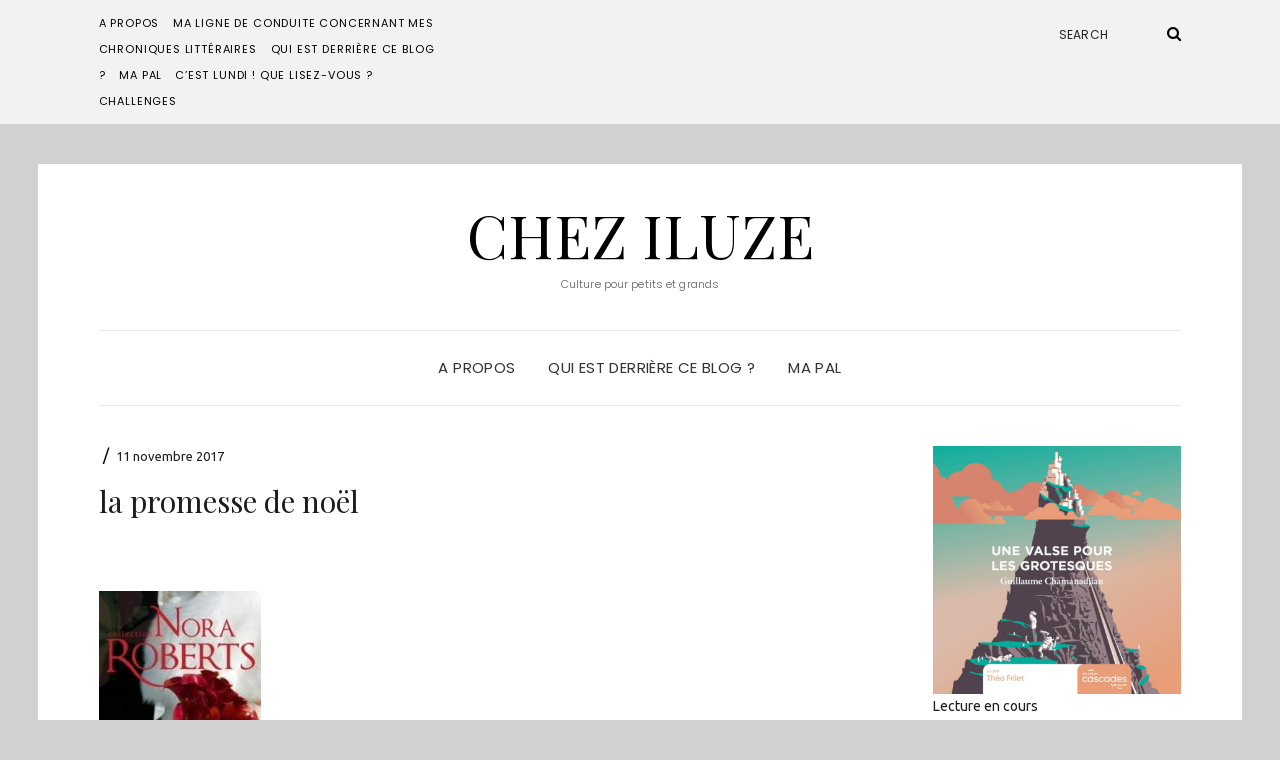

--- FILE ---
content_type: text/html; charset=UTF-8
request_url: https://iluze.eu/cold-winter-challenge-2017/la-promesse-de-noel/
body_size: 12268
content:
<!DOCTYPE html>
<html lang="fr-FR">
<head>
	<meta charset="UTF-8" />
	<meta http-equiv="X-UA-Compatible" content="IE=edge" />
	<meta name="viewport" content="width=device-width, initial-scale=1" />
		<meta name='robots' content='index, follow, max-image-preview:large, max-snippet:-1, max-video-preview:-1' />

	<!-- This site is optimized with the Yoast SEO plugin v26.8 - https://yoast.com/product/yoast-seo-wordpress/ -->
	<title>la promesse de noël - Chez Iluze</title>
	<link rel="canonical" href="https://iluze.eu/cold-winter-challenge-2017/la-promesse-de-noel/" />
	<meta property="og:locale" content="fr_FR" />
	<meta property="og:type" content="article" />
	<meta property="og:title" content="la promesse de noël - Chez Iluze" />
	<meta property="og:url" content="https://iluze.eu/cold-winter-challenge-2017/la-promesse-de-noel/" />
	<meta property="og:site_name" content="Chez Iluze" />
	<meta property="og:image" content="https://iluze.eu/cold-winter-challenge-2017/la-promesse-de-noel" />
	<meta property="og:image:width" content="264" />
	<meta property="og:image:height" content="407" />
	<meta property="og:image:type" content="image/jpeg" />
	<meta name="twitter:card" content="summary_large_image" />
	<script type="application/ld+json" class="yoast-schema-graph">{"@context":"https://schema.org","@graph":[{"@type":"WebPage","@id":"https://iluze.eu/cold-winter-challenge-2017/la-promesse-de-noel/","url":"https://iluze.eu/cold-winter-challenge-2017/la-promesse-de-noel/","name":"la promesse de noël - Chez Iluze","isPartOf":{"@id":"https://iluze.eu/#website"},"primaryImageOfPage":{"@id":"https://iluze.eu/cold-winter-challenge-2017/la-promesse-de-noel/#primaryimage"},"image":{"@id":"https://iluze.eu/cold-winter-challenge-2017/la-promesse-de-noel/#primaryimage"},"thumbnailUrl":"https://iluze.eu/wp-content/uploads/2017/11/la-promesse-de-noël.jpg","datePublished":"2017-11-11T13:34:36+00:00","breadcrumb":{"@id":"https://iluze.eu/cold-winter-challenge-2017/la-promesse-de-noel/#breadcrumb"},"inLanguage":"fr-FR","potentialAction":[{"@type":"ReadAction","target":["https://iluze.eu/cold-winter-challenge-2017/la-promesse-de-noel/"]}]},{"@type":"ImageObject","inLanguage":"fr-FR","@id":"https://iluze.eu/cold-winter-challenge-2017/la-promesse-de-noel/#primaryimage","url":"https://iluze.eu/wp-content/uploads/2017/11/la-promesse-de-noël.jpg","contentUrl":"https://iluze.eu/wp-content/uploads/2017/11/la-promesse-de-noël.jpg","width":264,"height":407},{"@type":"BreadcrumbList","@id":"https://iluze.eu/cold-winter-challenge-2017/la-promesse-de-noel/#breadcrumb","itemListElement":[{"@type":"ListItem","position":1,"name":"Accueil","item":"https://iluze.eu/"},{"@type":"ListItem","position":2,"name":"Cold Winter Challenge 2017","item":"https://iluze.eu/cold-winter-challenge-2017/"},{"@type":"ListItem","position":3,"name":"la promesse de noël"}]},{"@type":"WebSite","@id":"https://iluze.eu/#website","url":"https://iluze.eu/","name":"Chez Iluze","description":"Culture pour petits et grands","publisher":{"@id":"https://iluze.eu/#/schema/person/c259bfff1ff169453d63e8717b076a8f"},"potentialAction":[{"@type":"SearchAction","target":{"@type":"EntryPoint","urlTemplate":"https://iluze.eu/?s={search_term_string}"},"query-input":{"@type":"PropertyValueSpecification","valueRequired":true,"valueName":"search_term_string"}}],"inLanguage":"fr-FR"},{"@type":["Person","Organization"],"@id":"https://iluze.eu/#/schema/person/c259bfff1ff169453d63e8717b076a8f","name":"iluze","image":{"@type":"ImageObject","inLanguage":"fr-FR","@id":"https://iluze.eu/#/schema/person/image/","url":"https://iluze.eu/wp-content/uploads/2017/11/la-promesse-de-noël.jpg","contentUrl":"https://iluze.eu/wp-content/uploads/2017/11/la-promesse-de-noël.jpg","width":264,"height":407,"caption":"iluze"},"logo":{"@id":"https://iluze.eu/#/schema/person/image/"}}]}</script>
	<!-- / Yoast SEO plugin. -->


<link rel='dns-prefetch' href='//secure.gravatar.com' />
<link rel='dns-prefetch' href='//stats.wp.com' />
<link rel='dns-prefetch' href='//fonts.googleapis.com' />
<link rel='dns-prefetch' href='//v0.wordpress.com' />
<link href='https://fonts.gstatic.com' crossorigin rel='preconnect' />
<link rel="alternate" type="application/rss+xml" title="Chez Iluze &raquo; Flux" href="https://iluze.eu/feed/" />
<link rel="alternate" type="application/rss+xml" title="Chez Iluze &raquo; Flux des commentaires" href="https://iluze.eu/comments/feed/" />
<link rel="alternate" type="application/rss+xml" title="Chez Iluze &raquo; la promesse de noël Flux des commentaires" href="https://iluze.eu/cold-winter-challenge-2017/la-promesse-de-noel/feed/" />
<link rel="alternate" title="oEmbed (JSON)" type="application/json+oembed" href="https://iluze.eu/wp-json/oembed/1.0/embed?url=https%3A%2F%2Filuze.eu%2Fcold-winter-challenge-2017%2Fla-promesse-de-noel%2F" />
<link rel="alternate" title="oEmbed (XML)" type="text/xml+oembed" href="https://iluze.eu/wp-json/oembed/1.0/embed?url=https%3A%2F%2Filuze.eu%2Fcold-winter-challenge-2017%2Fla-promesse-de-noel%2F&#038;format=xml" />
<style id='wp-img-auto-sizes-contain-inline-css' type='text/css'>
img:is([sizes=auto i],[sizes^="auto," i]){contain-intrinsic-size:3000px 1500px}
/*# sourceURL=wp-img-auto-sizes-contain-inline-css */
</style>
<style id='wp-emoji-styles-inline-css' type='text/css'>

	img.wp-smiley, img.emoji {
		display: inline !important;
		border: none !important;
		box-shadow: none !important;
		height: 1em !important;
		width: 1em !important;
		margin: 0 0.07em !important;
		vertical-align: -0.1em !important;
		background: none !important;
		padding: 0 !important;
	}
/*# sourceURL=wp-emoji-styles-inline-css */
</style>
<link rel='stylesheet' id='wp-block-library-css' href='https://iluze.eu/wp-includes/css/dist/block-library/style.min.css?ver=b4a682c3b6fb49dde38a04199971e961' type='text/css' media='all' />
<style id='classic-theme-styles-inline-css' type='text/css'>
/*! This file is auto-generated */
.wp-block-button__link{color:#fff;background-color:#32373c;border-radius:9999px;box-shadow:none;text-decoration:none;padding:calc(.667em + 2px) calc(1.333em + 2px);font-size:1.125em}.wp-block-file__button{background:#32373c;color:#fff;text-decoration:none}
/*# sourceURL=/wp-includes/css/classic-themes.min.css */
</style>
<link rel='stylesheet' id='mediaelement-css' href='https://iluze.eu/wp-includes/js/mediaelement/mediaelementplayer-legacy.min.css?ver=4.2.17' type='text/css' media='all' />
<link rel='stylesheet' id='wp-mediaelement-css' href='https://iluze.eu/wp-includes/js/mediaelement/wp-mediaelement.min.css?ver=b4a682c3b6fb49dde38a04199971e961' type='text/css' media='all' />
<style id='jetpack-sharing-buttons-style-inline-css' type='text/css'>
.jetpack-sharing-buttons__services-list{display:flex;flex-direction:row;flex-wrap:wrap;gap:0;list-style-type:none;margin:5px;padding:0}.jetpack-sharing-buttons__services-list.has-small-icon-size{font-size:12px}.jetpack-sharing-buttons__services-list.has-normal-icon-size{font-size:16px}.jetpack-sharing-buttons__services-list.has-large-icon-size{font-size:24px}.jetpack-sharing-buttons__services-list.has-huge-icon-size{font-size:36px}@media print{.jetpack-sharing-buttons__services-list{display:none!important}}.editor-styles-wrapper .wp-block-jetpack-sharing-buttons{gap:0;padding-inline-start:0}ul.jetpack-sharing-buttons__services-list.has-background{padding:1.25em 2.375em}
/*# sourceURL=https://iluze.eu/wp-content/plugins/jetpack/_inc/blocks/sharing-buttons/view.css */
</style>
<style id='global-styles-inline-css' type='text/css'>
:root{--wp--preset--aspect-ratio--square: 1;--wp--preset--aspect-ratio--4-3: 4/3;--wp--preset--aspect-ratio--3-4: 3/4;--wp--preset--aspect-ratio--3-2: 3/2;--wp--preset--aspect-ratio--2-3: 2/3;--wp--preset--aspect-ratio--16-9: 16/9;--wp--preset--aspect-ratio--9-16: 9/16;--wp--preset--color--black: #000000;--wp--preset--color--cyan-bluish-gray: #abb8c3;--wp--preset--color--white: #ffffff;--wp--preset--color--pale-pink: #f78da7;--wp--preset--color--vivid-red: #cf2e2e;--wp--preset--color--luminous-vivid-orange: #ff6900;--wp--preset--color--luminous-vivid-amber: #fcb900;--wp--preset--color--light-green-cyan: #7bdcb5;--wp--preset--color--vivid-green-cyan: #00d084;--wp--preset--color--pale-cyan-blue: #8ed1fc;--wp--preset--color--vivid-cyan-blue: #0693e3;--wp--preset--color--vivid-purple: #9b51e0;--wp--preset--gradient--vivid-cyan-blue-to-vivid-purple: linear-gradient(135deg,rgb(6,147,227) 0%,rgb(155,81,224) 100%);--wp--preset--gradient--light-green-cyan-to-vivid-green-cyan: linear-gradient(135deg,rgb(122,220,180) 0%,rgb(0,208,130) 100%);--wp--preset--gradient--luminous-vivid-amber-to-luminous-vivid-orange: linear-gradient(135deg,rgb(252,185,0) 0%,rgb(255,105,0) 100%);--wp--preset--gradient--luminous-vivid-orange-to-vivid-red: linear-gradient(135deg,rgb(255,105,0) 0%,rgb(207,46,46) 100%);--wp--preset--gradient--very-light-gray-to-cyan-bluish-gray: linear-gradient(135deg,rgb(238,238,238) 0%,rgb(169,184,195) 100%);--wp--preset--gradient--cool-to-warm-spectrum: linear-gradient(135deg,rgb(74,234,220) 0%,rgb(151,120,209) 20%,rgb(207,42,186) 40%,rgb(238,44,130) 60%,rgb(251,105,98) 80%,rgb(254,248,76) 100%);--wp--preset--gradient--blush-light-purple: linear-gradient(135deg,rgb(255,206,236) 0%,rgb(152,150,240) 100%);--wp--preset--gradient--blush-bordeaux: linear-gradient(135deg,rgb(254,205,165) 0%,rgb(254,45,45) 50%,rgb(107,0,62) 100%);--wp--preset--gradient--luminous-dusk: linear-gradient(135deg,rgb(255,203,112) 0%,rgb(199,81,192) 50%,rgb(65,88,208) 100%);--wp--preset--gradient--pale-ocean: linear-gradient(135deg,rgb(255,245,203) 0%,rgb(182,227,212) 50%,rgb(51,167,181) 100%);--wp--preset--gradient--electric-grass: linear-gradient(135deg,rgb(202,248,128) 0%,rgb(113,206,126) 100%);--wp--preset--gradient--midnight: linear-gradient(135deg,rgb(2,3,129) 0%,rgb(40,116,252) 100%);--wp--preset--font-size--small: 13px;--wp--preset--font-size--medium: 20px;--wp--preset--font-size--large: 36px;--wp--preset--font-size--x-large: 42px;--wp--preset--spacing--20: 0.44rem;--wp--preset--spacing--30: 0.67rem;--wp--preset--spacing--40: 1rem;--wp--preset--spacing--50: 1.5rem;--wp--preset--spacing--60: 2.25rem;--wp--preset--spacing--70: 3.38rem;--wp--preset--spacing--80: 5.06rem;--wp--preset--shadow--natural: 6px 6px 9px rgba(0, 0, 0, 0.2);--wp--preset--shadow--deep: 12px 12px 50px rgba(0, 0, 0, 0.4);--wp--preset--shadow--sharp: 6px 6px 0px rgba(0, 0, 0, 0.2);--wp--preset--shadow--outlined: 6px 6px 0px -3px rgb(255, 255, 255), 6px 6px rgb(0, 0, 0);--wp--preset--shadow--crisp: 6px 6px 0px rgb(0, 0, 0);}:where(.is-layout-flex){gap: 0.5em;}:where(.is-layout-grid){gap: 0.5em;}body .is-layout-flex{display: flex;}.is-layout-flex{flex-wrap: wrap;align-items: center;}.is-layout-flex > :is(*, div){margin: 0;}body .is-layout-grid{display: grid;}.is-layout-grid > :is(*, div){margin: 0;}:where(.wp-block-columns.is-layout-flex){gap: 2em;}:where(.wp-block-columns.is-layout-grid){gap: 2em;}:where(.wp-block-post-template.is-layout-flex){gap: 1.25em;}:where(.wp-block-post-template.is-layout-grid){gap: 1.25em;}.has-black-color{color: var(--wp--preset--color--black) !important;}.has-cyan-bluish-gray-color{color: var(--wp--preset--color--cyan-bluish-gray) !important;}.has-white-color{color: var(--wp--preset--color--white) !important;}.has-pale-pink-color{color: var(--wp--preset--color--pale-pink) !important;}.has-vivid-red-color{color: var(--wp--preset--color--vivid-red) !important;}.has-luminous-vivid-orange-color{color: var(--wp--preset--color--luminous-vivid-orange) !important;}.has-luminous-vivid-amber-color{color: var(--wp--preset--color--luminous-vivid-amber) !important;}.has-light-green-cyan-color{color: var(--wp--preset--color--light-green-cyan) !important;}.has-vivid-green-cyan-color{color: var(--wp--preset--color--vivid-green-cyan) !important;}.has-pale-cyan-blue-color{color: var(--wp--preset--color--pale-cyan-blue) !important;}.has-vivid-cyan-blue-color{color: var(--wp--preset--color--vivid-cyan-blue) !important;}.has-vivid-purple-color{color: var(--wp--preset--color--vivid-purple) !important;}.has-black-background-color{background-color: var(--wp--preset--color--black) !important;}.has-cyan-bluish-gray-background-color{background-color: var(--wp--preset--color--cyan-bluish-gray) !important;}.has-white-background-color{background-color: var(--wp--preset--color--white) !important;}.has-pale-pink-background-color{background-color: var(--wp--preset--color--pale-pink) !important;}.has-vivid-red-background-color{background-color: var(--wp--preset--color--vivid-red) !important;}.has-luminous-vivid-orange-background-color{background-color: var(--wp--preset--color--luminous-vivid-orange) !important;}.has-luminous-vivid-amber-background-color{background-color: var(--wp--preset--color--luminous-vivid-amber) !important;}.has-light-green-cyan-background-color{background-color: var(--wp--preset--color--light-green-cyan) !important;}.has-vivid-green-cyan-background-color{background-color: var(--wp--preset--color--vivid-green-cyan) !important;}.has-pale-cyan-blue-background-color{background-color: var(--wp--preset--color--pale-cyan-blue) !important;}.has-vivid-cyan-blue-background-color{background-color: var(--wp--preset--color--vivid-cyan-blue) !important;}.has-vivid-purple-background-color{background-color: var(--wp--preset--color--vivid-purple) !important;}.has-black-border-color{border-color: var(--wp--preset--color--black) !important;}.has-cyan-bluish-gray-border-color{border-color: var(--wp--preset--color--cyan-bluish-gray) !important;}.has-white-border-color{border-color: var(--wp--preset--color--white) !important;}.has-pale-pink-border-color{border-color: var(--wp--preset--color--pale-pink) !important;}.has-vivid-red-border-color{border-color: var(--wp--preset--color--vivid-red) !important;}.has-luminous-vivid-orange-border-color{border-color: var(--wp--preset--color--luminous-vivid-orange) !important;}.has-luminous-vivid-amber-border-color{border-color: var(--wp--preset--color--luminous-vivid-amber) !important;}.has-light-green-cyan-border-color{border-color: var(--wp--preset--color--light-green-cyan) !important;}.has-vivid-green-cyan-border-color{border-color: var(--wp--preset--color--vivid-green-cyan) !important;}.has-pale-cyan-blue-border-color{border-color: var(--wp--preset--color--pale-cyan-blue) !important;}.has-vivid-cyan-blue-border-color{border-color: var(--wp--preset--color--vivid-cyan-blue) !important;}.has-vivid-purple-border-color{border-color: var(--wp--preset--color--vivid-purple) !important;}.has-vivid-cyan-blue-to-vivid-purple-gradient-background{background: var(--wp--preset--gradient--vivid-cyan-blue-to-vivid-purple) !important;}.has-light-green-cyan-to-vivid-green-cyan-gradient-background{background: var(--wp--preset--gradient--light-green-cyan-to-vivid-green-cyan) !important;}.has-luminous-vivid-amber-to-luminous-vivid-orange-gradient-background{background: var(--wp--preset--gradient--luminous-vivid-amber-to-luminous-vivid-orange) !important;}.has-luminous-vivid-orange-to-vivid-red-gradient-background{background: var(--wp--preset--gradient--luminous-vivid-orange-to-vivid-red) !important;}.has-very-light-gray-to-cyan-bluish-gray-gradient-background{background: var(--wp--preset--gradient--very-light-gray-to-cyan-bluish-gray) !important;}.has-cool-to-warm-spectrum-gradient-background{background: var(--wp--preset--gradient--cool-to-warm-spectrum) !important;}.has-blush-light-purple-gradient-background{background: var(--wp--preset--gradient--blush-light-purple) !important;}.has-blush-bordeaux-gradient-background{background: var(--wp--preset--gradient--blush-bordeaux) !important;}.has-luminous-dusk-gradient-background{background: var(--wp--preset--gradient--luminous-dusk) !important;}.has-pale-ocean-gradient-background{background: var(--wp--preset--gradient--pale-ocean) !important;}.has-electric-grass-gradient-background{background: var(--wp--preset--gradient--electric-grass) !important;}.has-midnight-gradient-background{background: var(--wp--preset--gradient--midnight) !important;}.has-small-font-size{font-size: var(--wp--preset--font-size--small) !important;}.has-medium-font-size{font-size: var(--wp--preset--font-size--medium) !important;}.has-large-font-size{font-size: var(--wp--preset--font-size--large) !important;}.has-x-large-font-size{font-size: var(--wp--preset--font-size--x-large) !important;}
:where(.wp-block-post-template.is-layout-flex){gap: 1.25em;}:where(.wp-block-post-template.is-layout-grid){gap: 1.25em;}
:where(.wp-block-term-template.is-layout-flex){gap: 1.25em;}:where(.wp-block-term-template.is-layout-grid){gap: 1.25em;}
:where(.wp-block-columns.is-layout-flex){gap: 2em;}:where(.wp-block-columns.is-layout-grid){gap: 2em;}
:root :where(.wp-block-pullquote){font-size: 1.5em;line-height: 1.6;}
/*# sourceURL=global-styles-inline-css */
</style>
<link rel='stylesheet' id='googlefonts-css' href='https://fonts.googleapis.com/css?family=Ubuntu:400&subset=latin-ext,latin' type='text/css' media='all' />
<link rel='stylesheet' id='elara-fonts-css' href='https://fonts.googleapis.com/css?family=Poppins%3A300%2C400%2C500%2C600%7CPlayfair+Display%3A400%2C400i%2C700%2C700i%2C900&#038;subset=latin%2Clatin-ext' type='text/css' media='all' />
<link rel='stylesheet' id='bootstrap-css' href='https://iluze.eu/wp-content/themes/elara/assets/css/bootstrap.min.css?ver=b4a682c3b6fb49dde38a04199971e961' type='text/css' media='all' />
<link rel='stylesheet' id='smartmenus-bootstrap-css' href='https://iluze.eu/wp-content/themes/elara/assets/css/jquery.smartmenus.bootstrap.css?ver=b4a682c3b6fb49dde38a04199971e961' type='text/css' media='all' />
<link rel='stylesheet' id='font-awesome-css' href='https://iluze.eu/wp-content/plugins/elementor/assets/lib/font-awesome/css/font-awesome.min.css?ver=4.7.0' type='text/css' media='all' />
<link rel='stylesheet' id='slick-css' href='https://iluze.eu/wp-content/themes/elara/assets/css/slick.min.css?ver=b4a682c3b6fb49dde38a04199971e961' type='text/css' media='all' />
<link rel='stylesheet' id='slick-theme-css' href='https://iluze.eu/wp-content/themes/elara/assets/css/slick-theme.min.css?ver=b4a682c3b6fb49dde38a04199971e961' type='text/css' media='all' />
<link rel='stylesheet' id='elara-style-css' href='https://iluze.eu/wp-content/themes/elara/style.css?ver=b4a682c3b6fb49dde38a04199971e961' type='text/css' media='all' />
<link rel='stylesheet' id='jetpack-subscriptions-css' href='https://iluze.eu/wp-content/plugins/jetpack/_inc/build/subscriptions/subscriptions.min.css?ver=15.4' type='text/css' media='all' />
<link rel='stylesheet' id='commentluv_style-css' href='https://iluze.eu/wp-content/plugins/commentluv/css/commentluv.css?ver=b4a682c3b6fb49dde38a04199971e961' type='text/css' media='all' />
<script type="text/javascript" src="https://iluze.eu/wp-includes/js/jquery/jquery.min.js?ver=3.7.1" id="jquery-core-js"></script>
<script type="text/javascript" src="https://iluze.eu/wp-includes/js/jquery/jquery-migrate.min.js?ver=3.4.1" id="jquery-migrate-js"></script>
<script type="text/javascript" id="commentluv_script-js-extra">
/* <![CDATA[ */
var cl_settings = {"name":"author","url":"url","comment":"comment","email":"email","infopanel":"on","default_on":"on","default_on_admin":"on","cl_version":"4","images":"https://iluze.eu/wp-content/plugins/commentluv/images/","api_url":"http://iluze.eu/wp-admin/admin-ajax.php","api_url_alt":"https://iluze.eu/wp-admin/admin-ajax.php","_fetch":"007b197a08","_info":"01bb71ec8b","infoback":"white","infotext":"black","template_insert":"","logged_in":"","refer":"https://iluze.eu/cold-winter-challenge-2017/la-promesse-de-noel/","no_url_message":"Entrez votre URL et cliquez la case CommentLuv si vous souhaitez ajouter votre dernier article de blog","no_http_message":"Merci d'utiliser http:// au d\u00e9but de votre url","no_url_logged_in_message":"Vous devez visitez votre profil sur le tableau de bord et mettre \u00e0 jour les d\u00e9tails avec l'URL de votre site","no_info_message":"Aucune information disponible ou alors il y a eu une erreur"};
//# sourceURL=commentluv_script-js-extra
/* ]]> */
</script>
<script type="text/javascript" src="https://iluze.eu/wp-content/plugins/commentluv/js/commentluv.js?ver=4" id="commentluv_script-js"></script>
<link rel="https://api.w.org/" href="https://iluze.eu/wp-json/" /><link rel="alternate" title="JSON" type="application/json" href="https://iluze.eu/wp-json/wp/v2/media/10502" /><link rel="EditURI" type="application/rsd+xml" title="RSD" href="https://iluze.eu/xmlrpc.php?rsd" />

<link rel='shortlink' href='https://wp.me/a4vUc7-2Jo' />
<script type="text/javascript">
(function(url){
	if(/(?:Chrome\/26\.0\.1410\.63 Safari\/537\.31|WordfenceTestMonBot)/.test(navigator.userAgent)){ return; }
	var addEvent = function(evt, handler) {
		if (window.addEventListener) {
			document.addEventListener(evt, handler, false);
		} else if (window.attachEvent) {
			document.attachEvent('on' + evt, handler);
		}
	};
	var removeEvent = function(evt, handler) {
		if (window.removeEventListener) {
			document.removeEventListener(evt, handler, false);
		} else if (window.detachEvent) {
			document.detachEvent('on' + evt, handler);
		}
	};
	var evts = 'contextmenu dblclick drag dragend dragenter dragleave dragover dragstart drop keydown keypress keyup mousedown mousemove mouseout mouseover mouseup mousewheel scroll'.split(' ');
	var logHuman = function() {
		if (window.wfLogHumanRan) { return; }
		window.wfLogHumanRan = true;
		var wfscr = document.createElement('script');
		wfscr.type = 'text/javascript';
		wfscr.async = true;
		wfscr.src = url + '&r=' + Math.random();
		(document.getElementsByTagName('head')[0]||document.getElementsByTagName('body')[0]).appendChild(wfscr);
		for (var i = 0; i < evts.length; i++) {
			removeEvent(evts[i], logHuman);
		}
	};
	for (var i = 0; i < evts.length; i++) {
		addEvent(evts[i], logHuman);
	}
})('//iluze.eu/?wordfence_lh=1&hid=B3507CE02729A80F1772BD44BB3911C9');
</script><style type='text/css' media='screen'>
	body{ font-family:"Ubuntu", arial, sans-serif;}
</style>
<!-- fonts delivered by Wordpress Google Fonts, a plugin by Adrian3.com -->	<style>img#wpstats{display:none}</style>
		<meta name="generator" content="Elementor 3.34.2; features: additional_custom_breakpoints; settings: css_print_method-external, google_font-enabled, font_display-auto">
			<style>
				.e-con.e-parent:nth-of-type(n+4):not(.e-lazyloaded):not(.e-no-lazyload),
				.e-con.e-parent:nth-of-type(n+4):not(.e-lazyloaded):not(.e-no-lazyload) * {
					background-image: none !important;
				}
				@media screen and (max-height: 1024px) {
					.e-con.e-parent:nth-of-type(n+3):not(.e-lazyloaded):not(.e-no-lazyload),
					.e-con.e-parent:nth-of-type(n+3):not(.e-lazyloaded):not(.e-no-lazyload) * {
						background-image: none !important;
					}
				}
				@media screen and (max-height: 640px) {
					.e-con.e-parent:nth-of-type(n+2):not(.e-lazyloaded):not(.e-no-lazyload),
					.e-con.e-parent:nth-of-type(n+2):not(.e-lazyloaded):not(.e-no-lazyload) * {
						background-image: none !important;
					}
				}
			</style>
			<style type="text/css" id="custom-background-css">
body.custom-background { background-color: #d1d1d1; }
</style>
	<style id="kirki-inline-styles"></style></head>

<body class="attachment wp-singular attachment-template-default single single-attachment postid-10502 attachmentid-10502 attachment-jpeg custom-background wp-theme-elara elara-background-color-custom elementor-default elementor-kit-12138">
	<div class="header" role="banner">

		<div class="widget-area widget-area-header">
	<div class="container-wrap">
		<div class="wrapper">
			<div class="row">
				<div class="sidebar-top sidebar-top-left col-md-4 col-xs-12">
											<div class="header-widget widget widget_nav_menu menu example-header-sidebar"> 
			<ul>
				<li class="page_item page-item-1668 page_item_has_children"><a href="https://iluze.eu/a-propos/">A propos</a>
<ul class='children'>
	<li class="page_item page-item-6877"><a href="https://iluze.eu/a-propos/ma-ligne-de-conduite-concernant-mes-chroniques-litteraires/">Ma ligne de conduite concernant mes chroniques littéraires</a></li>
	<li class="page_item page-item-7902"><a href="https://iluze.eu/a-propos/qui/">Qui est derrière ce blog ?</a></li>
</ul>
</li>
<li class="page_item page-item-2559"><a href="https://iluze.eu/ma-pal/">Ma PAL</a></li>
<li class="page_item page-item-558"><a href="https://iluze.eu/cest-lundi-que-lisez-vous/">C&rsquo;est lundi ! Que lisez-vous ?</a></li>
<li class="page_item page-item-2733"><a href="https://iluze.eu/challenges/">Challenges</a></li>
			</ul>

			</div>									</div>
				<div class="sidebar-top sidebar-top-center col-md-4 col-xs-12">
									</div>
				<div class="sidebar-top sidebar-top-right col-md-4 col-xs-12">
											<div class="header-widget widget widget_search example-header-sidebar"><form role="search" method="get" class="search-form" action="https://iluze.eu/">
	<input type="search" class="search-field" value="" name="s" placeholder="Search" />
	<button type="submit" class="search-submit">
		<i class="fa fa-search"></i>		<span>Search</span>
	</button>
</form></div>									</div>
			</div><!-- row -->
		</div><!-- wrapper -->
	</div><!-- container-wrap -->
</div><!-- widget-area widget-area-header -->
<div class="header-toggle"><i class="fa fa-angle-down"></i></div>
<div class="default-background-color">
	<div class="logo">
					<div class="header-logo-text">
				<a href="https://iluze.eu/">Chez Iluze</a>
			</div>
					<div class="tagline">
				<p>Culture pour petits et grands</p>
			</div>
			</div><!-- .logo -->
</div><!-- default-background-color --><div class="default-background-color">
	<div class="wrapper wrapper-nav">
		<nav class="main-navbar navbar navbar-default" id="main-navbar">
			<div class="navbar-header">
				<button type="button" class="navbar-toggle collapsed" data-toggle="collapse" data-target=".wrapper-nav .navbar-collapse" aria-expanded="false">
					<span class="sr-only">Toggle Navigation</span>
					<span class="icon-bar"></span>
					<span class="icon-bar"></span>
					<span class="icon-bar"></span>
				</button>
			</div>
			<div id="main-menu" class="navbar-collapse collapse menu-container"><ul id="menu-top-menu" class="nav navbar-nav menu"><li id="menu-item-7946" class="menu-item menu-item-type-post_type menu-item-object-page menu-item-7946"><a href="https://iluze.eu/a-propos/">A propos</a></li>
<li id="menu-item-7948" class="menu-item menu-item-type-post_type menu-item-object-page menu-item-7948"><a href="https://iluze.eu/a-propos/qui/">Qui est derrière ce blog ?</a></li>
<li id="menu-item-12626" class="menu-item menu-item-type-post_type menu-item-object-page menu-item-12626"><a href="https://iluze.eu/ma-pal/">Ma PAL</a></li>
</ul></div>		</nav><!-- main-navbar -->
	</div><!-- wrapper -->
</div><!-- default-background-color -->	</div><!-- header -->
<div class="default-background-color">
	<main class="main" role="main">
		<div class="wrapper">
								<div class="row post-sidebar-on">
					<div class="col-md-9 col-xs-12 entry-singular-wrapper">
						<article id="post-10502" class="entry-singular post-10502 attachment type-attachment status-inherit hentry">
							
									<footer class="entry-meta">
										<div>
														<span class="entry-category"></span>											<span class="entry-separator">&nbsp;&#047;&nbsp;</span>											<span class="entry-date">11 novembre 2017</span>										</div>
									</footer>

									<header class="entry-header">
										<h1 class="entry-title">la promesse de noël</h1>																			</header>

                                    
									<div class="entry-content clearfix">
										<p class="attachment"><a href='https://iluze.eu/wp-content/uploads/2017/11/la-promesse-de-noël.jpg'><img decoding="async" width="162" height="250" src="https://iluze.eu/wp-content/uploads/2017/11/la-promesse-de-noël-162x250.jpg" class="attachment-medium size-medium" alt="" srcset="https://iluze.eu/wp-content/uploads/2017/11/la-promesse-de-noël-162x250.jpg 162w, https://iluze.eu/wp-content/uploads/2017/11/la-promesse-de-noël-97x150.jpg 97w, https://iluze.eu/wp-content/uploads/2017/11/la-promesse-de-noël-259x400.jpg 259w, https://iluze.eu/wp-content/uploads/2017/11/la-promesse-de-noël.jpg 264w" sizes="(max-width: 162px) 100vw, 162px" /></a></p>
																			</div>

									<footer class="entry-meta">
																			</footer>

								
	<nav class="navigation post-navigation" aria-label="Publications">
		<h2 class="screen-reader-text">Navigation de l’article</h2>
		<div class="nav-links"><div class="nav-previous"><a href="https://iluze.eu/cold-winter-challenge-2017/" rel="prev"><i class="fa fa-long-arrow-left"></i> Cold Winter Challenge 2017</a></div></div>
	</nav>
<div id="comments" class="comments">

		<div id="respond" class="comment-respond">
		<h3 id="reply-title" class="comment-reply-title">Share your thoughts <small><a rel="nofollow" id="cancel-comment-reply-link" href="/cold-winter-challenge-2017/la-promesse-de-noel/#respond" style="display:none;">Annuler la réponse</a></small></h3><form action="https://iluze.eu/wp-comments-post.php" method="post" id="commentform" class="comment-form"><p class="comment-notes"><span id="email-notes">Votre adresse e-mail ne sera pas publiée.</span> <span class="required-field-message">Les champs obligatoires sont indiqués avec <span class="required">*</span></span></p><div class="row"><div class="form-group form-group-comment col-sm-8 col-xs-12"><label class="form-label form-label-comment">Comment</label><textarea rows="7" cols="20" class="form-control" id="comment" name="comment" placeholder=""></textarea></div></div><div class="row"><div class="col-sm-4 col-xs-12"><div class="form-group form-group-author"><label class="form-label form-label-author">Name</label><input type="text" class="form-control" id="author" name="author" placeholder="" value="" /></div>
<div class="form-group form-group-email"><label class="form-label form-label-email">Email Address</label><input type="email" class="form-control" name="email" id="email" placeholder="" value="" /></div>
<div class="form-group form-group-url"><label class="form-label form-label-url">Website</label><input type="text" class="form-control" name="url" id="url" placeholder="" value="" /></div></div></div>
<div class="form-group form-group-cookie"><input id="comment-cookies-consent" name="comment-cookies-consent" type="checkbox" value="yes" /><label for="comment-cookies-consent">Save my name, email, and website in this browser for the next time I comment.</label></div>
<p class="form-submit"><input name="submit" type="submit" id="submit" class="btn btn-default" value="Submit" /> <input type='hidden' name='comment_post_ID' value='10502' id='comment_post_ID' />
<input type='hidden' name='comment_parent' id='comment_parent' value='0' />
</p><p style="display: none;"><input type="hidden" id="akismet_comment_nonce" name="akismet_comment_nonce" value="d3a591935b" /></p><input type="hidden" name="cl_post_title" id="cl_post_title"/><input type="hidden" name="cl_post_url" id="cl_post_url"/><input type="hidden" name="cl_prem" id="cl_prem"/><div id="commentluv"><div id="cl_messages"></div><input type="checkbox" id="doluv" name="doluv" checked="checked" /><span id="mylastpost"><img alt="CommentLuv badge" class="commentluv-badge commentluv-badge-default_image" src="https://iluze.eu/wp-content/plugins/commentluv/images/cl_bar_t18.png"/></span><span id="showmorespan"><img class="clarrow" id="showmore" src="https://iluze.eu/wp-content/plugins/commentluv/images/down-arrow.png" alt="Montrer plus d'articles" title="Montrer plus d'articles" style="display:none;"/></span></div><div id="lastposts" style="display:none;"></div><p style="display: none !important;" class="akismet-fields-container" data-prefix="ak_"><label>&#916;<textarea name="ak_hp_textarea" cols="45" rows="8" maxlength="100"></textarea></label><input type="hidden" id="ak_js_1" name="ak_js" value="119"/><script>document.getElementById( "ak_js_1" ).setAttribute( "value", ( new Date() ).getTime() );</script></p></form>	</div><!-- #respond -->
	<p class="akismet_comment_form_privacy_notice">Ce site utilise Akismet pour réduire les indésirables. <a href="https://akismet.com/privacy/" target="_blank" rel="nofollow noopener">En savoir plus sur la façon dont les données de vos commentaires sont traitées</a>.</p>
</div>						</article><!-- #post-10502 -->
					</div><!-- col-md-9 col-xs-12 entry-singular-wrapper -->

					
<div class="widget-area widget-area-sidebar col-md-3 col-xs-12" role="complementary">
				<div class="sidebar-default">
				<div id="block-4" class="default-widget widget widget_block widget_media_image">
<figure class="wp-block-image size-large"><img fetchpriority="high" decoding="async" width="400" height="400" src="https://iluze.eu/wp-content/uploads/2025/09/unevalse-400x400.jpg" alt="Une valse pour les grotesques - Guillaume Chamanadjian" class="wp-image-13474" srcset="https://iluze.eu/wp-content/uploads/2025/09/unevalse-400x400.jpg 400w, https://iluze.eu/wp-content/uploads/2025/09/unevalse-250x250.jpg 250w, https://iluze.eu/wp-content/uploads/2025/09/unevalse-150x150.jpg 150w, https://iluze.eu/wp-content/uploads/2025/09/unevalse-50x50.jpg 50w, https://iluze.eu/wp-content/uploads/2025/09/unevalse-120x120.jpg 120w, https://iluze.eu/wp-content/uploads/2025/09/unevalse.jpg 500w" sizes="(max-width: 400px) 100vw, 400px" /><figcaption class="wp-element-caption">Lecture en cours</figcaption></figure>
</div><div id="text-4" class="default-widget widget widget_text"><h3 class="widget-title">Contact</h3>			<div class="textwidget">Si vous désirez m'envoyer un petit mot, me proposer votre roman ou autre, merci d'envoyer un mail à cheziluze[at]gmail.com.</div>
		</div><div id="blog_subscription-2" class="default-widget widget widget_blog_subscription jetpack_subscription_widget"><h3 class="widget-title">Abonnez-vous à ce blog par email.</h3>
			<div class="wp-block-jetpack-subscriptions__container">
			<form action="#" method="post" accept-charset="utf-8" id="subscribe-blog-blog_subscription-2"
				data-blog="66709527"
				data-post_access_level="everybody" >
									<div id="subscribe-text"><p>Saisissez votre adresse email pour vous abonner à ce blog et recevoir une notification de chaque nouvel article par email.</p>
</div>
										<p id="subscribe-email">
						<label id="jetpack-subscribe-label"
							class="screen-reader-text"
							for="subscribe-field-blog_subscription-2">
							Adresse e-mail						</label>
						<input type="email" name="email" autocomplete="email" required="required"
																					value=""
							id="subscribe-field-blog_subscription-2"
							placeholder="Adresse e-mail"
						/>
					</p>

					<p id="subscribe-submit"
											>
						<input type="hidden" name="action" value="subscribe"/>
						<input type="hidden" name="source" value="https://iluze.eu/cold-winter-challenge-2017/la-promesse-de-noel/"/>
						<input type="hidden" name="sub-type" value="widget"/>
						<input type="hidden" name="redirect_fragment" value="subscribe-blog-blog_subscription-2"/>
						<input type="hidden" id="_wpnonce" name="_wpnonce" value="85d6138b06" /><input type="hidden" name="_wp_http_referer" value="/cold-winter-challenge-2017/la-promesse-de-noel/" />						<button type="submit"
															class="wp-block-button__link"
																					name="jetpack_subscriptions_widget"
						>
							Souscrire						</button>
					</p>
							</form>
							<div class="wp-block-jetpack-subscriptions__subscount">
					Rejoignez les 33 autres abonnés				</div>
						</div>
			
</div><div id="categories-3" class="default-widget widget widget_categories"><h3 class="widget-title">Catégories</h3>
			<ul>
					<li class="cat-item cat-item-82"><a href="https://iluze.eu/category/autour-des-livres/">Autour des livres</a> (426)
<ul class='children'>
	<li class="cat-item cat-item-237"><a href="https://iluze.eu/category/autour-des-livres/bienvenue-blogo-lecteur/">Bienvenue blogo-lecteur</a> (10)
</li>
	<li class="cat-item cat-item-417"><a href="https://iluze.eu/category/autour-des-livres/bilans/">Bilans</a> (89)
</li>
	<li class="cat-item cat-item-437"><a href="https://iluze.eu/category/autour-des-livres/cest-lundi/">C&#039;est lundi</a> (90)
</li>
	<li class="cat-item cat-item-226"><a href="https://iluze.eu/category/autour-des-livres/challenges/">Challenges</a> (69)
</li>
	<li class="cat-item cat-item-205"><a href="https://iluze.eu/category/autour-des-livres/combat-dauteurs/">Combat d&#039;auteurs</a> (35)
</li>
	<li class="cat-item cat-item-411"><a href="https://iluze.eu/category/autour-des-livres/in-my-mailbox/">In My Mailbox</a> (5)
</li>
	<li class="cat-item cat-item-316"><a href="https://iluze.eu/category/autour-des-livres/informebook/">Informebook</a> (42)
</li>
	<li class="cat-item cat-item-624"><a href="https://iluze.eu/category/autour-des-livres/sundays-book/">Sunday&#039;s book</a> (3)
</li>
	<li class="cat-item cat-item-84"><a href="https://iluze.eu/category/autour-des-livres/tag/">Tag</a> (2)
</li>
</ul>
</li>
	<li class="cat-item cat-item-196"><a href="https://iluze.eu/category/cinema/">Cinéma</a> (18)
</li>
	<li class="cat-item cat-item-422"><a href="https://iluze.eu/category/livres/">Livres</a> (1 340)
<ul class='children'>
	<li class="cat-item cat-item-98"><a href="https://iluze.eu/category/livres/album/">Album</a> (136)
</li>
	<li class="cat-item cat-item-14"><a href="https://iluze.eu/category/livres/bande-dessinee/">Bande dessinée</a> (125)
</li>
	<li class="cat-item cat-item-42"><a href="https://iluze.eu/category/livres/classique/">Classique</a> (57)
</li>
	<li class="cat-item cat-item-20"><a href="https://iluze.eu/category/livres/comic/">Comics</a> (35)
</li>
	<li class="cat-item cat-item-2"><a href="https://iluze.eu/category/livres/contemporain/">Contemporain</a> (164)
</li>
	<li class="cat-item cat-item-32"><a href="https://iluze.eu/category/livres/fantastique/">Fantastique</a> (188)
</li>
	<li class="cat-item cat-item-38"><a href="https://iluze.eu/category/livres/fantasy/">Fantasy</a> (129)
</li>
	<li class="cat-item cat-item-8"><a href="https://iluze.eu/category/livres/historique/">Historique</a> (78)
</li>
	<li class="cat-item cat-item-45"><a href="https://iluze.eu/category/livres/jeunesse/">Jeunesse</a> (174)
</li>
	<li class="cat-item cat-item-71"><a href="https://iluze.eu/category/livres/manga/">Manga</a> (107)
</li>
	<li class="cat-item cat-item-36"><a href="https://iluze.eu/category/livres/non-fiction/">Non fiction</a> (132)
	<ul class='children'>
	<li class="cat-item cat-item-718"><a href="https://iluze.eu/category/livres/non-fiction/alimentation-et-sante/">Alimentation et santé</a> (2)
</li>
	<li class="cat-item cat-item-719"><a href="https://iluze.eu/category/livres/non-fiction/biographie-memoires-discours/">Biographie, mémoires, discours</a> (14)
</li>
	<li class="cat-item cat-item-720"><a href="https://iluze.eu/category/livres/non-fiction/developpement-personnel/">Développement personnel</a> (9)
</li>
	<li class="cat-item cat-item-721"><a href="https://iluze.eu/category/livres/non-fiction/education/">Education</a> (10)
</li>
	<li class="cat-item cat-item-722"><a href="https://iluze.eu/category/livres/non-fiction/livres-pratiques/">Livres pratiques</a> (3)
</li>
	</ul>
</li>
	<li class="cat-item cat-item-4"><a href="https://iluze.eu/category/livres/romance/">Romance</a> (36)
</li>
	<li class="cat-item cat-item-39"><a href="https://iluze.eu/category/livres/science-fiction/">Science-fiction</a> (81)
</li>
	<li class="cat-item cat-item-128"><a href="https://iluze.eu/category/livres/thrillerpolarpolicier/">Thriller/Polar/Policier</a> (53)
</li>
	<li class="cat-item cat-item-123"><a href="https://iluze.eu/category/livres/voyage/">Voyage</a> (8)
</li>
	<li class="cat-item cat-item-799"><a href="https://iluze.eu/category/livres/young-adult/">Young Adult</a> (2)
</li>
</ul>
</li>
	<li class="cat-item cat-item-490"><a href="https://iluze.eu/category/voyages/">Voyages</a> (2)
</li>
			</ul>

			</div>			</div></div><!-- widget-area widget-area-sidebar col-md-3 col-xs-12 -->
				</div><!-- row -->
		</div><!-- wrapper -->
	</main>
</div><!-- default-background-color -->

	<div class="footer footer-columns" role="contentinfo">
		<div class="default-background-color">
			<div class="wrapper">
			
	<div class="widget-area widget-area-footer widget-area-footer-columns" role="complementary">

	
		<div class="row footer-columns footer-columns-5">

									<div class="col-lg-20 col-md-20 col-sm-6 footer-columns-col-1"><div id="text-3" class="footer-columns-widget widget widget_text"><h3 class="widget-title">Copyright</h3>			<div class="textwidget">Ce blog est soumis aux droits d'auteur. Si vous désirez reprendre ce contenu, merci de toujours mentionner l'adresse de ce blog.</div>
		</div></div>
											<div class="col-lg-20 col-md-20 col-sm-6 footer-columns-col-2"><div id="custom_html-2" class="widget_text footer-columns-widget widget widget_custom_html"><div class="textwidget custom-html-widget">Arrière plan <a href="https://www.spoonflower.com/fr">Spoonflower</a></div></div></div>
					
		</div><!-- row footer-columns" -->

	
	</div><!-- widget-area widget-area-footer -->


				<div class="footer-copyrights">
					<ul>
						<li class="credits">
                            <a href="https://www.lyrathemes.com/elara/" target="_blank">Elara</a> by LyraThemes                        </li>

						<li>
															Made by <a href="https://www.lyrathemes.com/elara/">LyraThemes.com</a>
Ce blog est soumis aux droits d'auteur. Si vous désirez reprendre ce contenu, merci de toujours mentionner l'adresse de ce blog.													</li>
					</ul>
				</div><!-- footer-copyrights -->

			</div><!-- wrapper -->
		</div><!-- default-background-color -->
	</div><!-- footer -->

<script type="speculationrules">
{"prefetch":[{"source":"document","where":{"and":[{"href_matches":"/*"},{"not":{"href_matches":["/wp-*.php","/wp-admin/*","/wp-content/uploads/*","/wp-content/*","/wp-content/plugins/*","/wp-content/themes/elara/*","/*\\?(.+)"]}},{"not":{"selector_matches":"a[rel~=\"nofollow\"]"}},{"not":{"selector_matches":".no-prefetch, .no-prefetch a"}}]},"eagerness":"conservative"}]}
</script>
			<script>
				const lazyloadRunObserver = () => {
					const lazyloadBackgrounds = document.querySelectorAll( `.e-con.e-parent:not(.e-lazyloaded)` );
					const lazyloadBackgroundObserver = new IntersectionObserver( ( entries ) => {
						entries.forEach( ( entry ) => {
							if ( entry.isIntersecting ) {
								let lazyloadBackground = entry.target;
								if( lazyloadBackground ) {
									lazyloadBackground.classList.add( 'e-lazyloaded' );
								}
								lazyloadBackgroundObserver.unobserve( entry.target );
							}
						});
					}, { rootMargin: '200px 0px 200px 0px' } );
					lazyloadBackgrounds.forEach( ( lazyloadBackground ) => {
						lazyloadBackgroundObserver.observe( lazyloadBackground );
					} );
				};
				const events = [
					'DOMContentLoaded',
					'elementor/lazyload/observe',
				];
				events.forEach( ( event ) => {
					document.addEventListener( event, lazyloadRunObserver );
				} );
			</script>
			<script type="text/javascript" src="https://iluze.eu/wp-content/themes/elara/assets/js/bootstrap.min.js?ver=b4a682c3b6fb49dde38a04199971e961" id="bootstrap-js"></script>
<script type="text/javascript" src="https://iluze.eu/wp-content/themes/elara/assets/js/jquery.smartmenus.js?ver=b4a682c3b6fb49dde38a04199971e961" id="smartmenus-js"></script>
<script type="text/javascript" src="https://iluze.eu/wp-content/themes/elara/assets/js/jquery.smartmenus.bootstrap.js?ver=b4a682c3b6fb49dde38a04199971e961" id="smartmenus-bootstrap-js"></script>
<script type="text/javascript" src="https://iluze.eu/wp-content/themes/elara/assets/js/slick.min.js?ver=b4a682c3b6fb49dde38a04199971e961" id="slick-js"></script>
<script type="text/javascript" src="https://iluze.eu/wp-content/themes/elara/assets/js/jquery.matchHeight-min.js?ver=b4a682c3b6fb49dde38a04199971e961" id="jquery-match-height-js"></script>
<script type="text/javascript" src="https://iluze.eu/wp-content/themes/elara/assets/js/elara.min.js?ver=b4a682c3b6fb49dde38a04199971e961" id="elara-js-js"></script>
<script type="text/javascript" src="https://iluze.eu/wp-includes/js/comment-reply.min.js?ver=b4a682c3b6fb49dde38a04199971e961" id="comment-reply-js" async="async" data-wp-strategy="async" fetchpriority="low"></script>
<script type="text/javascript" id="jetpack-stats-js-before">
/* <![CDATA[ */
_stq = window._stq || [];
_stq.push([ "view", {"v":"ext","blog":"66709527","post":"10502","tz":"1","srv":"iluze.eu","j":"1:15.4"} ]);
_stq.push([ "clickTrackerInit", "66709527", "10502" ]);
//# sourceURL=jetpack-stats-js-before
/* ]]> */
</script>
<script type="text/javascript" src="https://stats.wp.com/e-202605.js" id="jetpack-stats-js" defer="defer" data-wp-strategy="defer"></script>
<script defer type="text/javascript" src="https://iluze.eu/wp-content/plugins/akismet/_inc/akismet-frontend.js?ver=1768919635" id="akismet-frontend-js"></script>
<script id="wp-emoji-settings" type="application/json">
{"baseUrl":"https://s.w.org/images/core/emoji/17.0.2/72x72/","ext":".png","svgUrl":"https://s.w.org/images/core/emoji/17.0.2/svg/","svgExt":".svg","source":{"concatemoji":"https://iluze.eu/wp-includes/js/wp-emoji-release.min.js?ver=b4a682c3b6fb49dde38a04199971e961"}}
</script>
<script type="module">
/* <![CDATA[ */
/*! This file is auto-generated */
const a=JSON.parse(document.getElementById("wp-emoji-settings").textContent),o=(window._wpemojiSettings=a,"wpEmojiSettingsSupports"),s=["flag","emoji"];function i(e){try{var t={supportTests:e,timestamp:(new Date).valueOf()};sessionStorage.setItem(o,JSON.stringify(t))}catch(e){}}function c(e,t,n){e.clearRect(0,0,e.canvas.width,e.canvas.height),e.fillText(t,0,0);t=new Uint32Array(e.getImageData(0,0,e.canvas.width,e.canvas.height).data);e.clearRect(0,0,e.canvas.width,e.canvas.height),e.fillText(n,0,0);const a=new Uint32Array(e.getImageData(0,0,e.canvas.width,e.canvas.height).data);return t.every((e,t)=>e===a[t])}function p(e,t){e.clearRect(0,0,e.canvas.width,e.canvas.height),e.fillText(t,0,0);var n=e.getImageData(16,16,1,1);for(let e=0;e<n.data.length;e++)if(0!==n.data[e])return!1;return!0}function u(e,t,n,a){switch(t){case"flag":return n(e,"\ud83c\udff3\ufe0f\u200d\u26a7\ufe0f","\ud83c\udff3\ufe0f\u200b\u26a7\ufe0f")?!1:!n(e,"\ud83c\udde8\ud83c\uddf6","\ud83c\udde8\u200b\ud83c\uddf6")&&!n(e,"\ud83c\udff4\udb40\udc67\udb40\udc62\udb40\udc65\udb40\udc6e\udb40\udc67\udb40\udc7f","\ud83c\udff4\u200b\udb40\udc67\u200b\udb40\udc62\u200b\udb40\udc65\u200b\udb40\udc6e\u200b\udb40\udc67\u200b\udb40\udc7f");case"emoji":return!a(e,"\ud83e\u1fac8")}return!1}function f(e,t,n,a){let r;const o=(r="undefined"!=typeof WorkerGlobalScope&&self instanceof WorkerGlobalScope?new OffscreenCanvas(300,150):document.createElement("canvas")).getContext("2d",{willReadFrequently:!0}),s=(o.textBaseline="top",o.font="600 32px Arial",{});return e.forEach(e=>{s[e]=t(o,e,n,a)}),s}function r(e){var t=document.createElement("script");t.src=e,t.defer=!0,document.head.appendChild(t)}a.supports={everything:!0,everythingExceptFlag:!0},new Promise(t=>{let n=function(){try{var e=JSON.parse(sessionStorage.getItem(o));if("object"==typeof e&&"number"==typeof e.timestamp&&(new Date).valueOf()<e.timestamp+604800&&"object"==typeof e.supportTests)return e.supportTests}catch(e){}return null}();if(!n){if("undefined"!=typeof Worker&&"undefined"!=typeof OffscreenCanvas&&"undefined"!=typeof URL&&URL.createObjectURL&&"undefined"!=typeof Blob)try{var e="postMessage("+f.toString()+"("+[JSON.stringify(s),u.toString(),c.toString(),p.toString()].join(",")+"));",a=new Blob([e],{type:"text/javascript"});const r=new Worker(URL.createObjectURL(a),{name:"wpTestEmojiSupports"});return void(r.onmessage=e=>{i(n=e.data),r.terminate(),t(n)})}catch(e){}i(n=f(s,u,c,p))}t(n)}).then(e=>{for(const n in e)a.supports[n]=e[n],a.supports.everything=a.supports.everything&&a.supports[n],"flag"!==n&&(a.supports.everythingExceptFlag=a.supports.everythingExceptFlag&&a.supports[n]);var t;a.supports.everythingExceptFlag=a.supports.everythingExceptFlag&&!a.supports.flag,a.supports.everything||((t=a.source||{}).concatemoji?r(t.concatemoji):t.wpemoji&&t.twemoji&&(r(t.twemoji),r(t.wpemoji)))});
//# sourceURL=https://iluze.eu/wp-includes/js/wp-emoji-loader.min.js
/* ]]> */
</script>
</body>
</html>